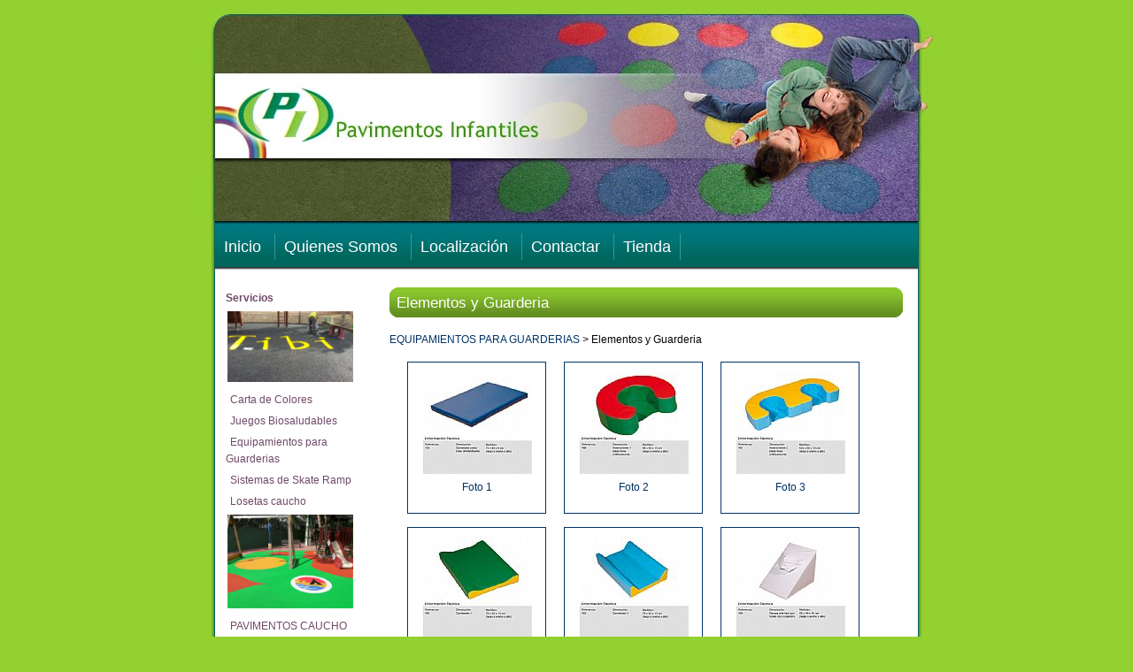

--- FILE ---
content_type: text/html
request_url: https://www.pavimentos-infantiles.com/elementosyguarderia.asp
body_size: 14515
content:
<!DOCTYPE html PUBLIC "-//W3C//DTD XHTML 1.0 Strict//EN" "https://www.w3.org/TR/xhtml1/DTD/xhtml1-strict.dtd">

<html xmlns="https://www.w3.org/1999/xhtml" lang="es" xml:lang="es">
<head>

<title>Elementos y Guarderia-Pavimentos Infantiles SL- Totana (Murcia)</title>
<!-- metas -->
<meta http-equiv="Content-Type" content="text/html; charset=utf-8" />
<meta http-equiv="imagetoolbar" content="false" />
<meta http-equiv="title" content="Pavimentos Infantiles SL - Pavimentos de Caucho, Caucho Continuo, Caucho Continuo In Situ, losetas de caucho, juegos biosaludables" />

<!-- fin metas -->

<link rel="stylesheet" title="Estilo1" type="text/css" href="/estilo.css" />
<script type="text/javascript" src="/js/mootools.js"></script>
<script src="/js/sexylightbox.js" type="text/javascript"></script>
<link rel="stylesheet" href="/css/sexylightbox.css" type="text/css" media="screen" />
</head>
<body>
<script type="text/javascript">
  window.addEvent('domready', function(){
    new SexyLightBox();
    new SexyLightBox({find:'sexywhite',color:'white', OverlayStyles:{'background-color':'#000'}});
  });
</script>

<script type="text/javascript"> 
  var v=null;
  function foto(url) {
    if (v) v.close();
    v = window.open(url, 'v', 
        "height=480, width=650, resizable=1, scrollbars=1");
    v.focus();
    return false;
  }
</script>
<noscript>
<p>Permite abrir ventanas emergentes con tamao fijo</p>
</noscript>
<script src="/script.js" type="text/javascript"></script><noscript>
<p>abre ventanas nuevas</p>
</noscript>



<div id="cajatotal">
<div id="contenedor">
<h1><a href="/"><span>Pavimentos Infantiles SL</span></a></h1>
<div id="mainmenu">

    <ul>
      <li><a href='/'>Inicio</a>
</li>
      <li><a href='/somos.asp'>Quienes Somos</a>
</li>
      <li><a href='/localizacion.asp'>Localización</a>
</li>
      <li><a href='/contactar.asp'>Contactar</a>
</li>
      
                    <li><a href="http://www.pavimentosinfantiles.es" target="_blank">Tienda</a></li>

    </ul>
    
</div>
    
    <div class="espaciador">
     <hr />
    </div>
    
    <div id="banderas">
      
  </div>
  

<div id="buscador">

    <form method="post" action="/listado.asp">
      <div>
        <label for="palabra1" >
        
        Palabra
        
        &nbsp;</label>
        <input name="palabra1" id="palabra1" type="text" />
        <label for="categoria1">
        
        Categor&iacute;a
        
        </label>
        <select name="categoria1" id="categoria1">
          <option value="">--</option>
          
        </select>
        <label for="subcategoria1">
        
        Subcategoria
        
        </label>
        <select id="subcategoria1" name="subcategoria1">
          <option value="">--</option>
          
        </select>
        <input type="submit" name="buscar" value='Buscar' />
      </div>
    </form>
    </div>
    
    <div id="cuerpo">
      <!-- menus -->
      <div id="menuses">
        <!-- menu izquierdo -->
        <div id="menuprincipal">
          <!--Menu superior en posicion izquierda-->
          
          <!--Menu izquierdo en posicion izquierda-->
          
          <!--Menu derecha en posicion izquierda-->
          
<ul>
  <li>
	  
  <p>
  Servicios
	</p>
	
  </li>
  
  <li>
  	
  <a href="/trabajos_realizados.asp"><img src="/datos/banners/IMG-20150514-WA0002.jpg" alt="Trabajos Realizados" style="width:142px" title="Trabajos Realizados" /></a>
  	    
  </li>
  
  <li>
  
  <a href="/carta_colores.asp">
    
    &nbsp;Carta de Colores
    &nbsp;</a>
	    
	</li>
  
  <li>
  
  <a href="/Juegos_biosaludables.asp">
    
    &nbsp;Juegos Biosaludables
    &nbsp;</a>
	    
	</li>
  
  <li>
  
  <a href="/equipamientosguarderias.asp">
    
    &nbsp;Equipamientos para Guarderias
    &nbsp;</a>
	    
	</li>
  
  <li>
  
  <a href="/sistemadeskateramp.asp">
    
    &nbsp;Sistemas de Skate Ramp
    &nbsp;</a>
	    
	</li>
  
  <li>
  
  <a href="/losetascaucho.asp">
    
    &nbsp;Losetas caucho
    &nbsp;</a>
	    
	</li>
  
  <li>
  	
  <a href="/pavimentoparaparques.asp"><img src="/datos/banners/CAMPING 5.jpeg" alt="REALIZACION DE PAVIMENTO CONTINUO 2017" style="width:142px" title="REALIZACION DE PAVIMENTO CONTINUO 2017" /></a>
  	    
  </li>
  
  <li>
  
  <a href="/pavimentocontinuodecauchoparaparques.asp">
    
    &nbsp;PAVIMENTOS CAUCHO CONTINUO PARA PARQUES
    &nbsp;</a>
	    
	</li>
  
</ul>

<ul>
  <li>
	  
  <p>
  PAVIMENTO CONTINUO
	</p>
	
  </li>
  
  <li>
  	
  <a href="/pavimentoscontinuos.asp"><img src="/datos/banners/CARTAGENA PIANO 25.jpg" alt="TRABAJOS REALIZADOS" style="width:142px" title="TRABAJOS REALIZADOS" /></a>
  	    
  </li>
  
  <li>
  	
  <a href="/pavimentocontinuodecauchoparaparques.asp"><img src="/datos/banners/pavimento continuo caucho.jpg" alt="Pavimento continuo de caucho para parques " style="width:142px" title="Pavimento continuo de caucho para parques " /></a>
  	    
  </li>
  
</ul>

<a href="http://www.pavimentosinfantiles.es/productos/tienda/index.asp"><img src="/datos/banners/banner-pav.png" alt="http://www.pavimentosinfantiles.es/productos/tienda/index.asp" title="http://www.pavimentosinfantiles.es/productos/tienda/index.asp"  style="margin-top:10px; width:152px;"></a> 

<a href="http://www.educarjugando.com"><img src="/datos/banners/educar-jugando.GIF" alt="http://www.educarjugando.com" title="http://www.educarjugando.com"  style="margin-top:10px; width:152px;"></a> 

        </div>
        <!-- FIN menu izquierdo -->
        <!-- menu derecho -->
        
        <div id="secciones">
          
        </div>
        
        <!--FIN menu derecho-->
      </div>
      <!--FIN menus-->
      <!--Parte central-->
      <div id="centro">
        <h2>
          Elementos y Guarderia
        </h2>
        <div>
          <!--Migas de pan-->
          
          <div> <a href="/equipamientosguarderias.asp">EQUIPAMIENTOS PARA GUARDERIAS</a> &gt; Elementos y Guarderia </div>
          
          <!--Fin migas de pan-->
          <!--Subsecciones-->
          
          <!--Fin de las subsecciones-->
		  
        </div>
        <div id="fotos">
          
          <ul>
            
            <li><a href="/fotoproductos/21-271020091732401.jpg" rel="sexywhite[group1]" title="Elementos y Guarderia - Foto 1" ><img src="/fotoproductos/p_21-271020091732401.jpg" alt="Elementos y Guarderia - Foto 1" title="Elementos y Guarderia - Foto 1" /><br />Foto 1</a></li>
            
            <li><a href="/fotoproductos/21-271020091732402.jpg" rel="sexywhite[group1]" title="Elementos y Guarderia - Foto 2" ><img src="/fotoproductos/p_21-271020091732402.jpg" alt="Elementos y Guarderia - Foto 2" title="Elementos y Guarderia - Foto 2" /><br />Foto 2</a></li>
            
            <li><a href="/fotoproductos/21-271020091732403.jpg" rel="sexywhite[group1]" title="Elementos y Guarderia - Foto 3" ><img src="/fotoproductos/p_21-271020091732403.jpg" alt="Elementos y Guarderia - Foto 3" title="Elementos y Guarderia - Foto 3" /><br />Foto 3</a></li>
            
            <li><a href="/fotoproductos/21-271020091732414.jpg" rel="sexywhite[group1]" title="Elementos y Guarderia - Foto 4" ><img src="/fotoproductos/p_21-271020091732414.jpg" alt="Elementos y Guarderia - Foto 4" title="Elementos y Guarderia - Foto 4" /><br />Foto 4</a></li>
            
            <li><a href="/fotoproductos/21-271020091732415.jpg" rel="sexywhite[group1]" title="Elementos y Guarderia - Foto 5" ><img src="/fotoproductos/p_21-271020091732415.jpg" alt="Elementos y Guarderia - Foto 5" title="Elementos y Guarderia - Foto 5" /><br />Foto 5</a></li>
            
            <li><a href="/fotoproductos/21-271020091732416.jpg" rel="sexywhite[group1]" title="Elementos y Guarderia - Foto 6" ><img src="/fotoproductos/p_21-271020091732416.jpg" alt="Elementos y Guarderia - Foto 6" title="Elementos y Guarderia - Foto 6" /><br />Foto 6</a></li>
            
            <li><a href="/fotoproductos/21-271020091732417.jpg" rel="sexywhite[group1]" title="Elementos y Guarderia - Foto 7" ><img src="/fotoproductos/p_21-271020091732417.jpg" alt="Elementos y Guarderia - Foto 7" title="Elementos y Guarderia - Foto 7" /><br />Foto 7</a></li>
            
            <li><a href="/fotoproductos/21-271020091732418.jpg" rel="sexywhite[group1]" title="Elementos y Guarderia - Foto 8" ><img src="/fotoproductos/p_21-271020091732418.jpg" alt="Elementos y Guarderia - Foto 8" title="Elementos y Guarderia - Foto 8" /><br />Foto 8</a></li>
            
            <li><a href="/fotoproductos/21-271020091732419.jpg" rel="sexywhite[group1]" title="Elementos y Guarderia - Foto 9" ><img src="/fotoproductos/p_21-271020091732419.jpg" alt="Elementos y Guarderia - Foto 9" title="Elementos y Guarderia - Foto 9" /><br />Foto 9</a></li>
            
            <li><a href="/fotoproductos/21-2710200917324110.jpg" rel="sexywhite[group1]" title="Elementos y Guarderia - Foto 10" ><img src="/fotoproductos/p_21-2710200917324110.jpg" alt="Elementos y Guarderia - Foto 10" title="Elementos y Guarderia - Foto 10" /><br />Foto 10</a></li>
            
            <li><a href="/fotoproductos/21-271020091733501.jpg" rel="sexywhite[group1]" title="Elementos y Guarderia - Foto 11" ><img src="/fotoproductos/p_21-271020091733501.jpg" alt="Elementos y Guarderia - Foto 11" title="Elementos y Guarderia - Foto 11" /><br />Foto 11</a></li>
            
            <li><a href="/fotoproductos/21-271020091733502.jpg" rel="sexywhite[group1]" title="Elementos y Guarderia - Foto 12" ><img src="/fotoproductos/p_21-271020091733502.jpg" alt="Elementos y Guarderia - Foto 12" title="Elementos y Guarderia - Foto 12" /><br />Foto 12</a></li>
            
            <li><a href="/fotoproductos/21-271020091733503.jpg" rel="sexywhite[group1]" title="Elementos y Guarderia - Foto 13" ><img src="/fotoproductos/p_21-271020091733503.jpg" alt="Elementos y Guarderia - Foto 13" title="Elementos y Guarderia - Foto 13" /><br />Foto 13</a></li>
            
            <li><a href="/fotoproductos/21-271020091733504.jpg" rel="sexywhite[group1]" title="Elementos y Guarderia - Foto 14" ><img src="/fotoproductos/p_21-271020091733504.jpg" alt="Elementos y Guarderia - Foto 14" title="Elementos y Guarderia - Foto 14" /><br />Foto 14</a></li>
            
            <li><a href="/fotoproductos/21-271020091733505.jpg" rel="sexywhite[group1]" title="Elementos y Guarderia - Foto 15" ><img src="/fotoproductos/p_21-271020091733505.jpg" alt="Elementos y Guarderia - Foto 15" title="Elementos y Guarderia - Foto 15" /><br />Foto 15</a></li>
            
            <li><a href="/fotoproductos/21-271020091733506.jpg" rel="sexywhite[group1]" title="Elementos y Guarderia - Foto 16" ><img src="/fotoproductos/p_21-271020091733506.jpg" alt="Elementos y Guarderia - Foto 16" title="Elementos y Guarderia - Foto 16" /><br />Foto 16</a></li>
            
            <li><a href="/fotoproductos/21-271020091733507.jpg" rel="sexywhite[group1]" title="Elementos y Guarderia - Foto 17" ><img src="/fotoproductos/p_21-271020091733507.jpg" alt="Elementos y Guarderia - Foto 17" title="Elementos y Guarderia - Foto 17" /><br />Foto 17</a></li>
            
            <li><a href="/fotoproductos/21-271020091733508.jpg" rel="sexywhite[group1]" title="Elementos y Guarderia - Foto 18" ><img src="/fotoproductos/p_21-271020091733508.jpg" alt="Elementos y Guarderia - Foto 18" title="Elementos y Guarderia - Foto 18" /><br />Foto 18</a></li>
            
            <li><a href="/fotoproductos/21-271020091733509.jpg" rel="sexywhite[group1]" title="Elementos y Guarderia - Foto 19" ><img src="/fotoproductos/p_21-271020091733509.jpg" alt="Elementos y Guarderia - Foto 19" title="Elementos y Guarderia - Foto 19" /><br />Foto 19</a></li>
            
            <li><a href="/fotoproductos/21-2710200917335010.jpg" rel="sexywhite[group1]" title="Elementos y Guarderia - Foto 20" ><img src="/fotoproductos/p_21-2710200917335010.jpg" alt="Elementos y Guarderia - Foto 20" title="Elementos y Guarderia - Foto 20" /><br />Foto 20</a></li>
            
            <li><a href="/fotoproductos/21-271020091734031.jpg" rel="sexywhite[group1]" title="Elementos y Guarderia - Foto 21" ><img src="/fotoproductos/p_21-271020091734031.jpg" alt="Elementos y Guarderia - Foto 21" title="Elementos y Guarderia - Foto 21" /><br />Foto 21</a></li>
            
          </ul>
          <div class="espaciador">
            <hr />
          </div>
          
        </div>
        

          <div class="espaciador">
            <hr/>
          </div>



        <script type="text/javascript">
<!--
function clearField(txt,elm){
	//alert('elm.value= ['+elm.value+'].');
	if (elm.value == txt){
		//Reset the field to empty.
		elm.value = '';
	}
}

function resetField(txt,elm){
	//alert('elm.value= ['+elm.value+'].');
	if (elm.value == ''){
		//Reset the field to it's txt.
		elm.value = txt;
	}
}
-->
</script>
        <noscript>
        <p>Este Script borra el valor por defecto del formulario de busqueda</p>
        </noscript>
        
        <div class="espaciador">
          <hr />
        </div>
        
        <div id="subir"><a href="#top"><img src="/images/up.gif" width="13" height="11" alt="subir - top" title="subir - top" /></a></div>
        <!-- -->
      </div>
    </div>
    <div class="espaciador">
  <hr />
</div>


<div id="faldon">

  <div>&copy; 2026&nbsp;Pavimentos Infantiles SL &middot; 
Avda.Rambla de la Santa,40- A  30850 <a href="http://www.totana.com/" target="_blank">Totana</a> (<a href="http://www.murcia.com/" target="_blank">Murcia</a>) 







 &middot; Telf: 968 109 834
      &middot; Fax: 968 424 046
      &middot; movil: 722 714 796 - 670 026 377
      &middot; <a href="mailto:info@pavimentos-infantiles.com">info@pavimentos-infantiles.com</a>
      &middot; Dise&ntilde;o y programaci&oacute;n: <a href="https://www.avatarinternet.com" title="Dise&ntilde;o Web Murcia" target="_blank">Avatar Internet S.L.L.</a>
      
      <!--Actualizada a  &middot;-->
      
      <!--Optimizada a 800 x 600 o superior para IE, Mozilla, Netscape-->
      
      <br />Prohib&iacute;da la reproducci&oacute;n total o parcial de cualquier contenido de la web sin el consentimiento del autor.
    </div>
  </div>
  
</div>
</div>

</body>
</html>


--- FILE ---
content_type: text/css
request_url: https://www.pavimentos-infantiles.com/estilo.css
body_size: -212
content:
@import url(/index.css);


--- FILE ---
content_type: text/css
request_url: https://www.pavimentos-infantiles.com/css/sexylightbox.css
body_size: 1577
content:
div.SexyLightBox_cb {
  margin:0.5em 0;
  margin:auto;
  font-family:Verdana;
}
div.SexyLightBox_cb div.bt {
  background:transparent no-repeat scroll 100% 0;
  height:28px;
  margin:0 0 0 18px;
}
div.SexyLightBox_cb div.bt img {
  float:right;
  border:0px;
  margin:6px 10px;
}

div.SexyLightBox_cb div.bt div {
  background:transparent no-repeat scroll 0 0;
  font-size:0;
  height:28px;
  left:-18px;
  line-height:0;
  position:relative;
  width:18px;
}

div.SexyLightBox_cb div.bt a,div.SexyLightBox_cb div.bt a:hover{
  margin:0px;
  padding:0px;
}

div.SexyLightBox_cb div.bb {
  background:transparent no-repeat scroll 0 43%;
  height:20px;
  margin:0 18px 0 0;
}

div.SexyLightBox_cb div.bb div.innerbb {
  background:transparent no-repeat scroll 100% 43%;
  font-size:0;
  height:20px;
  right:-18px;
  line-height:0;
  position:relative;
  width:100%;
  float:right;
}

div.SexyLightBox_cb div.bbnav, div.SexyLightBox_cb div.bbnav div.innerbb{
  height:52px;
}

div.SexyLightBox_cb div.bbnav {
  background-position:0 100%;
}
div.SexyLightBox_cb div.bbnav div.innerbb{
  background-position:100% 100%;
}

div.SexyLightBox_cb div.i1 {
  border-left: 7px solid #000;
  border-right: 7px solid #000;
}

div.SexyLightBox_cb div.bb div.nav{
  font-size: 11px;
  color: #fff;
  height:30px;
  border-left:0px;
  border-right:0px;
  padding:10px 0px;
  margin:0;
  line-height:11px;
  float:left;
  width:100%;
}

div.SexyLightBox_cb div.nav img{
  border:0px;
}

div.SexyLightBox_cb div.nav strong{
  display: block;
}

div.SexyLightBox_cb div.bb div.nav img.btLeft{
  float: left;
  margin: 0 10px 0 0;
}
div.SexyLightBox_cb div.bb div.nav img.btRight{
  float: right;
  margin: 0 0 0 10px;
  position:relative;
  right:17px;
}

--- FILE ---
content_type: text/css
request_url: https://www.pavimentos-infantiles.com/index.css
body_size: 7895
content:
body {
	font-family:Arial, Helvetica, sans-serif;
	margin:0;
	padding:0;
	line-height:1.2em;
	background:#92d130;
	width:100%;
}
h1 {
	padding:0;
	margin:0 auto;
	width:100%;
	display:block;
	height:250px;
	background: url(pavimentos01.jpg) top center no-repeat;
	width:830px;
	font-size:0;	
}
h1 a {
	display:block;
	height:85px;
	width:140px;
	padding:0;
	margin:0;
	position:relative;
	top:93px;
	left:18px;
	text-decoration:none;
}
h1 a span {
	width:0;
	height:0;
	position:relative;
	left:-5000px;
}
h2 {
	font-family: "Trebuchet MS", Arial, Helvetica, sans-serif;
	padding:0.45em 0 0 0.45em;
	margin:10px 0;
	background:url(cabecera.gif) left top no-repeat;
	height:32px;
	color:#FFF;
	font-size:1.4em;
	font-weight:normal;
}
h3 {
	font-family: "Trebuchet MS", Arial, Helvetica, sans-serif;
	padding:0.45em 0 0 0.45em;
	margin:10px 0;
	background:url(cabecera2.gif) left top no-repeat;
	height:34px;
	color:#FFF;
	font-size:1.4em;
	font-weight:normal;
}
a img {
	border:0;
}
#cajatotal {
	width:830px;
	margin:0 auto;
	background: url(pavimentos02.gif) left top repeat-y;
}
#contenedor {
	width:830px;
	margin:0 auto;
	background: url(pavimentos03.jpg) left bottom no-repeat;
}
#mainmenu {
	margin:0 18px;
	width:794px;
	background:#066 url(pavimentos04.gif) top center repeat-x;
	height:55px;
}
#mainmenu ul {
	margin: 0;
	padding:20px 0 0 0;
	font-size:1.1em;
}
#mainmenu ul li {
	display:inline;
	border-right:1px solid #399;
	padding:5px 10px;
	height:30px;
}
#mainmenu ul li a {
	font-family: "Trebuchet MS", Arial, Helvetica, sans-serif;
	color:#FFF;
	text-decoration:none;
}
#mainmenu ul li a:hover {
	color: #92d130;
}
#banderas {
	text-align:right;
	margin:0 5px 0 0;
	clear:both;
}
#buscador {
	clear:both;
	border-top:1px solid blue;
	border-bottom:1px solid blue;
	padding:0.3em;
	margin:0.3em 0 1.6em 0;
	font-size:0.75em;
	text-align:right;
	visibility:hidden;
	display:none;
}
#buscador form {
	padding:0;
	margin:0;
}
#cuerpo {
	padding:10px 25px 0 25px; /*background: url(fondito.gif) top center repeat-y;*/
}/**/
#calendario {
	margin:0.6em auto;
	padding:0;
	border:1px solid #CCC;
	width:150px;
}
#calendario table {
	width:100%;
	padding:0;
	margin:0;
	font-size:0.7em;
}
#calendario table a {
	font-weight:bold;
	text-decoration:none;
	color:#036;
}
/**/
#menuprincipal {
	width:170px;
	float:left;
}
#secciones {
	width:170px;
	float:right;
	display:none;
	visibility:hidden;
}
/**/

#menuprincipal ul, #secciones ul {
	margin: 0;
	padding:10px 0 0 0;
	width:162px;
	font-size:0.75em;
}
#menuprincipal li, #secciones li {
	list-style-type: none;
}
#menuprincipal li a, #menuprincipal li p, #secciones li a, #secciones li p {
	color: #704968;
	display: block;
	width: 100%;
	padding:2px 4px;
	text-indent:2px;
	text-decoration: none;
	border:0px solid #CCC;
	/*border-color:#D5BFD0 #5A3A54 #5A3A54 #D5BFD0; light dark dark light*/
	background-color:#FFF;
	text-decoration:none;
	margin:1px;
}
#menuprincipal li p, #secciones li p {
	font-weight: bold; /*background-color:#532a4b;*/
	text-indent:0;
}
#menuprincipal li a:visited {
	color: #704968;
}
#menuprincipal li a:hover, #menuprincipal li a:active, #secciones ul li a:hover {
	color:#FFF;
	background:#066 url(pavimentos04.gif) -10px center repeat-x;
}
#centro {
	margin:auto 10px auto 10px;
	font-size:0.75em;
	float:right;
	width:580px;
	padding:0;
}
#centro a {
	text-decoration:none;
	color: #036;
}
#centro a:hover {
	text-decoration:underline;
}
#noticias dl {
}
#noticias dl dt {
	border-top:1px solid #999;
}
#noticias dl dt a {
	font-family:Georgia, "Times New Roman", Times, serif;
	font-size:1.6em;
	text-decoration:none;
	color: #036;
	margin:5px auto;
	display:block;
}
#noticias dl dt a:hover {
	text-decoration:underline;
	color: #999;
}
#noticias dl dd {
	min-height:120px !important;
	height:auto !important;
	height: 120px;
}
#noticias dl dt img {
	float:left;
	margin:5px;
}
#noticias dl dd {
	margin:0
}
#articulos {
}
#articulos ul {
	margin:0;
	padding:0;
}
#articulos li {
	display: block;
	float:left;
	height:200px;
	width:180px;
	margin:5px;
	margin-left:20px;
	padding:10px;
	background-color:#EEE;
	border:1px solid #CCC;
	text-align:center;
}
#articulos li img {
	margin:5px 0;
}
#articulos a {
	color:#036;
	text-decoration: none;
}
#articulos .boton {
	margin:3px auto;
}
#articulos .boton a {
	background:#FFF url(/images/carro.gif) right no-repeat;
	padding:4px 28px 4px 4px;
	border:1px solid #060;
}
#articulos .boton a:hover {
	background:#FF6 url(/images/carro.gif) right no-repeat;
	border:1px solid #CCC;
	text-decoration: none;
}
#subir {
	margin:10px 5px;
	clear:left;
}
#faldon {
	text-align:center;
	padding:0.65em 0.23em 1.5em 0.23em;
	margin:2em 2em 0 2em;
	font-size:0.7em;
	border-top:1px solid #399;
	color: #033;
}/**/

#faldon a {
	color: #033;
	text-decoration:none;
}
#faldon a:hover {
	color: #399;
}
#formulario fieldset {
	border:1px solid #399;
	padding:10px;
	background-color:#FFF;
}
#formulario legend {
	font-weight:bolder;
	margin:5px 0;
	padding:0;
	font-size:1.4em;
	text-indent:0;
}
#formulario label {
	float:left;
	width:140px;
	height:30px;
}
#formulario input {
	width:200px;
}
#formulario #borrar, #formulario #enviar {
	width:auto;
	float:none;
	padding:0 5px;
}
#formulario div {
	clear:both;
	margin:5px 0;
}
#buscador2 fieldset {
	border:0;
	padding:10px
}
#buscador2 legend {
	font-weight:bolder;
	margin:5px 0;
	padding:0;
	font-size:1.4em;
	text-indent:0;
}
#buscador2 label {
	float:left;
	width:100px;
	height:30px;
}
#buscador2 input {
	width:200px;
}
#buscador2 #buscar {
	width:90px;
	float:none;
}
#buscador2 div {
	clear:both;
	margin:5px 0;
}
.espaciador {
	clear:both;
}
.espaciador hr {
	display:none;
	visibility:hidden;
}
#fotosomos {
	margin:3px 30px;
	padding:3px;
	border:1px solid #CCC;
	width:auto;
	float:left;
}
#fotonoticia {
	margin:3px 10px;
	padding:3px;
	border:1px solid #CCC;
	width:auto;
	float:left;
}
#fotosomos img, #fotonoticia img {
	margin:3px;
	padding:0;
}
#fotos {
}
#fotos ul {
	margin:0;
	padding:0;
	width:100%;
	display:block;
}
#fotos ul li {
	float:left;
	margin:15px 0 0 20px;
	padding:10px 5px 5px 5px ;
	list-style:none;
	width:145px;
	height:155px;
	border:1px solid #036;
	text-align:center;
	background-color:#FFF;
}
#fotos ul li:hover {
	border:1px solid #66FF00;
}
#fotos ul li a {
	margin:0;
	padding:0;
	text-decoration:none;
}
#fotos ul li a:hover {
	text-decoration:none;
	color:#669900;
}

#fotos ul li a img {
	margin:0;
}
#paginacion ul {
	margin:10px;
	padding:0;
	display:block;
}
#paginacion ul li {
	float:left;
	margin:15px 0 0 22px;
	padding:0;
	list-style:none;
	text-align:center;
}
#paginacion ul li a {
	margin:0;
	display:block;
	text-decoration:none;
	color:#036;
}
#paginacion ul li a:hover {
	text-decoration:underline;
}
#paginacion {
	text-align:center;
}
#paginacion a {
	text-decoration:none;
	color:#036;
}
#paginacion a:hover {
	text-decoration:underline;
}
#reportajes {
	font-family:Georgia, "Times New Roman", Times, serif;
	font-size:1.2em;
}
#reportajes a {
	font-weight:bolder;
	text-decoration:none;
	color:#036;
	text-decoration:none;
}
.fotoinicio {
}
.estilo01 {
}
.estilo02 {
}
.estilo03 {
}
.estilo04 {
}
.estilo05 {
}
.login {
	font-size:0.75em;
	border:1px solid #CCC;
	width:160px;
	padding:5px;
	margin:5px auto;
}
.logged .fecha {
	font-weight:bolder;
}
.titular {
	font-family:Georgia, "Times New Roman", Times, serif;
	font-size:1.6em;
	color: #036;
	margin:5px auto;
}
.tabula {
	text-indent:1em;
}
.tabula span {
	margin-right:0.2em;
}
.tabula strong {
	margin-right:1em;
}
.der {
	text-align:right;
}
.banner {
	text-align:center;
}
.banner .grafico {
	margin:10px auto;
	width:160px;
}
.banner a.grafico {
	margin:auto;
}


--- FILE ---
content_type: application/javascript
request_url: https://www.pavimentos-infantiles.com/js/sexylightbox.js
body_size: 20193
content:
/*
 * SexyLightBox 2 by Eduardo D. Sada (http://www.coders.me)
 * versión 2.0.1
 * To be used with mootools 1.2
 *
 * Licensed under the MIT License:
 *   http://www.opensource.org/licenses/mit-license.php
 */

var SexyLightBox = new Class({
	getOptions: {
			name: 'TB',
			zIndex: 65555,
			onReturn: false,
			onReturnFunction : $empty,
			BoxStyles: {
				'width': 486,
				'height': 320
			},
			OverlayStyles: {
				'background-color': '#fff',
				'opacity': 0.6
			},
			
			Skin       : {
        'white' : {
          hexcolor    :'#FFFFFF',
          captionColor:'#000000'
        },
        'black' : {
          hexcolor    :'#000000',
          captionColor:'#FFFFFF'
          
        }
      },
			color       :'black',
			find        :'sexylightbox',
			imagesdir   :'/images',
			background  :'bgSexy.png',
			backgroundIE:'bgSexy.gif',
			closeButton : 'SexyClose.png',
			showDuration: 200,
			showEffect  : Fx.Transitions.linear,
      closeDuration: 200,
			closeEffect : Fx.Transitions.linear,
			moveDuration: 800,
			moveEffect  : Fx.Transitions.Back.easeInOut,
			resizeDuration:800,
			resizeEffect: Fx.Transitions.Back.easeInOut
	},
  
	initialize: function(options){
      this.setOptions(this.getOptions, options);

      if(Browser.Engine.trident4)
        this.strBG = this.options.imagesdir+'/'+this.options.color+'/'+this.options.backgroundIE;
      else
        this.strBG = this.options.imagesdir+'/'+this.options.color+'/'+this.options.background;

      this.options.display == 0;

      /**
       * Creamos los elementos
       ************************/
      this.Overlay = new Element('div', {
        'styles': {
          'display': 'none',
          'z-index': this.options.zIndex,
          'position': 'absolute',
          'top': '0',
          'left': '0',
          'background-color': this.options.OverlayStyles['background-color'],
          'opacity': 0,
          'height': window.getScrollHeight() + 'px',
          'width': window.getScrollWidth() + 'px'
        }
      });
      
      this.Wraper = new Element('div', {
        'class': 'SexyLightBox_cb',
        'styles': {
          'z-index': this.options.zIndex,
          'display': 'none',
          'position': 'absolute',
          'top': -this.options.BoxStyles['height']+'px',
          'left': (window.getScroll().x + (window.getSize().x - this.options.BoxStyles['width']) / 2).toInt()+'px'
        }
      });
      
      this.Clapclap = new Element('div', {
        'styles': {
          'position': 'absolute',
          'left': '7px',
          'top': '7px',
          'float': 'left',
          'overflow':'hidden',
          'z-index': this.options.zIndex + 1
        }
      }).injectInside(this.Wraper);
      
      this.Contenedor = new Element('div', {
        'styles': {
          'position': 'absolute',
          'width': this.options.BoxStyles['width'] + 'px',
          'z-index': this.options.zIndex + 2
        }
      }).injectInside(this.Wraper);
      
      
      this.bt = new Element('div', {'class': 'bt','styles':{'background-image':'url('+this.strBG+')'}}).injectInside(this.Contenedor);
      
      this.CloseButton = new Element('a', {'href':'#'}).injectInside(this.bt);
      new Element('img', {'src': this.options.imagesdir+'/'+this.options.color+'/'+this.options.closeButton}).injectInside(this.CloseButton);

      new Element('div',{'styles':{'background-image':'url('+this.strBG+')'}}).injectInside(this.bt);
      
      this.Contenido   = new Element('div', {
        'class':'i1',
        'styles':{
          'height': this.options.BoxStyles['height'] + 'px',
          'border-left-color': this.options.Skin[this.options.color].hexcolor,
          'border-right-color': this.options.Skin[this.options.color].hexcolor
        }
      }).injectInside(this.Contenedor);

      this.bb          = new Element('div', {'class':'bb','styles':{'background-image':'url('+this.strBG+')'}}).injectInside(this.Contenedor);
      this.innerbb     = new Element('div', {'class':'innerbb','styles':{'background-image':'url('+this.strBG+')'}}).injectInside(this.bb);
      this.Nav         = new Element('div', {'class':'nav','styles':{'color':this.options.Skin[this.options.color].captionColor}});
      this.Descripcion = new Element('strong',{'styles':{'color':this.options.Skin[this.options.color].captionColor}});

      this.Overlay.injectInside(document.body);
      this.Wraper.injectInside(document.body);
    
      /**
       * AGREGAMOS LOS EVENTOS
       ************************/

      this.CloseButton.addEvent('click', function(event) {
        event.stop();
        this.display(0);
      }.bind(this));

      window.addEvent('resize', function() {
        if(this.options.display == 1) {
          this.replaceBox();
        } else {
          this.Overlay.set('styles', {
              'height': '0px',
              'width': '0px'
          });
        }
      }.bind(this));

      window.addEvent('scroll', function() {
        if(this.options.display == 1) {
          this.replaceBox();
        }
      }.bind(this));
      
      this.Overlay.addEvent('click', function() {
        this.display(0);
      }.bind(this));

      this.anchors = [];

      var imageURL = /\.(jpe?g|png|gif|bmp)/gi;
      
      $$("a", "area").each(function(el) {
        if (el.getProperty('rel') && el.getProperty('rel').test("^"+this.options.find)){
          el.addEvent('click', function(event) {
            event.stop();
            this.hook(el);
          }.bind(this));
          this.anchors.push(el);
        }
      }.bind(this));
	
      this.MoveBox = $empty();
	
  },

	/*
	Function: hook
		Recuperar los parametros del enlace, y enviarselos a la funcion show
		
	Argument:
		enlace - object, la referencia a un elemento link.
	*/	
  hook: function(enlace) {
      enlace.blur();
      this.show((enlace.title || enlace.name || ""), enlace.href, (enlace.getProperty('rel') || false));
  },




	/*
	Property: display
		Show or close box
		
	Argument:
		option - integer, 1 to Show box and 0 to close box (with a transition).
	*/	
  display: function(option) {
      // Detener la transicion por las dudas
      if(this.Transition)
        this.Transition.cancel();				

      // Mostrar lo sexy que es LightBox
      if(this.options.display == 0 && option != 0 || option == 1) {

        if(Browser.Engine.trident4)
          $$('select', 'object', 'embed').each(function(node){ node.style.visibility = 'hidden' });

        this.Overlay.setStyle('display', 'block');
        this.options.display = 1;
        this.fireEvent('onShowStart', [this.Overlay]);

        this.Transition = new Fx.Tween(this.Overlay,
          {
            property: 'opacity',
            duration: this.options.showDuration,
            transition: this.options.showEffect,
            onComplete: function() {

              sizes = window.getSize();
              scrollito = window.getScroll();
              this.Wraper.setStyles({
                'display': 'block',
                'left': (scrollito.x + (sizes.x - this.options.BoxStyles['width']) / 2).toInt()
              });

              this.fireEvent('onShowComplete', [this.Overlay]);

            }.bind(this)
          }
        ).start(this.options.OverlayStyles['opacity']);

      }
      // Cerrar el Lightbox
      else
      {
        if(Browser.Engine.trident4)
          $$('select', 'object', 'embed').each(function(node){ node.style.visibility = 'visible' });

        this.Wraper.setStyles({
          'display': 'none',
          'top': 0
        });
        this.options.display = 0;

        this.fireEvent('onCloseStart', [this.Overlay]);

        this.Transition = new Fx.Tween(this.Overlay,
          {
            property: 'opacity',
            duration: this.options.closeDuration,
            transition: this.options.closeEffect,
            onComplete: function() {
                this.fireEvent('onCloseComplete', [this.Overlay]);
            }.bind(this)
          }
        ).start(0);

      }			
    
  },
  
  
	/*
	Property: replaceBox
    Cambiar de tamaño y posicionar el lightbox en el centro de la pantalla
	*/
	replaceBox: function(data) {
      sizes = window.getSize();
      scrollito = window.getScroll();
      
      data = $extend({
        'width'  : this.ajustarWidth,
        'height' : this.ajustarHeight,
        'resize' : 0
      }, data || {});

      if(this.MoveBox)
        this.MoveBox.cancel();

      this.MoveBox = new Fx.Morph(this.Wraper, {
        duration: this.options.moveDuration,
        transition: this.options.moveEffect
      }).start({
        'left': (scrollito.x + (sizes.x - data.width) / 2).toInt(),
        'top': (scrollito.y + (sizes.y - data.height) / 2).toInt()-40
      });


      if (data.resize) {
        if(this.ResizeBox2)
          this.ResizeBox2.cancel();
        this.ResizeBox2 = new Fx.Morph(this.Contenido, {
          duration: this.options.resizeDuration,
          transition: this.options.resizeEffect
        }).start({
          'height': data.height+ 'px'
        });

        if(this.ResizeBox)
          this.ResizeBox.cancel();

        this.ResizeBox = new Fx.Morph(this.Contenedor, {
          duration: this.options.resizeDuration,
          transition: this.options.resizeEffect
        }).start({
          'width': data.width + 'px'
        });
      }

      this.Overlay.set('styles', {
          'height': window.getScrollHeight() + 'px',
          'width': window.getScrollWidth() + 'px'
      });
      
	},
	
	/*
	Function: getInfo
		Devolver los botones de navegacion
	*/	
  getInfo: function (image, id) {
      return new Element('a', {
        'id'    : this.options.name+id,
        'title' : image.title,
        'href'  : image.href,
        'rel'   : image.getProperty('rel')
        }).adopt(new Element('img', {
          'src'   : this.options.imagesdir+'/'+this.options.color+'/SexyBt'+id+'.png',
          'class' : 'bt'+id
        }));
  },

	/*
	Function: show
		Verificar que el enlace apunte hacia una imagen, y preparar el lightbox.
	*/
  show: function(caption, url, rel) {
      this.MostrarNav = false;
      this.showLoading();


      // check if a query string is involved
      var baseURL = url.match(/(.+)?/)[1] || url;

      // regex to check if a href refers to an image
      var imageURL = /\.(jpe?g|png|gif|bmp)/gi;

      // check for images
      if ( baseURL.match(imageURL) ) {

      
          // Si la imagen pertenece a un grupo
          if (rel.length > this.options.find.length)
          {
              this.MostrarNav = true; //Mostrar barra de navegacion

              var foundSelf = false;
              var exit = false;
          
              this.anchors.each(function(image){
              

                if (image.getProperty('rel') == rel && !exit) {
                  if (image.href == url) {
                      foundSelf = true;
                  } else {
                      if (foundSelf) {
                          this.next = this.getInfo(image, "Right");
                          // stop searching
                          exit = true;
                      }
                      else {
                          this.prev = this.getInfo(image, "Left");
                      }
                  }
                }
              }.bind(this));

          }
          
          /**
           * Cargar Imagen.
           *****************/
          this.imgPreloader = new Image();
          this.imgPreloader.onload = function() {
              this.imgPreloader.onload=function(){};

              // Resizing large images
              var x = window.getWidth() - 80;
              var y = window.getHeight() - 80;
              var imageWidth = this.imgPreloader.width;
              var imageHeight = this.imgPreloader.height;

              if (imageWidth > x)
              {
                imageHeight = imageHeight * (x / imageWidth);
                imageWidth = x;
                if (imageHeight > y)
                {
                  imageWidth = imageWidth * (y / imageHeight);
                  imageHeight = y;
                }
              }
              else if (imageHeight > y)
              {
                imageWidth = imageWidth * (y / imageHeight);
                imageHeight = y;
                if (imageWidth > x)
                {
                  imageHeight = imageHeight * (x / imageWidth);
                  imageWidth = x;
                }
              }
              // End Resizing


              
              // Ajustar el tamaño del lightbox
              if (this.MostrarNav || caption){
                this.ajustarHeight = (imageHeight-21);
              }else{
                this.ajustarHeight = (imageHeight-34);
              };

              this.ajustarWidth = (imageWidth+14);
              
              this.replaceBox({
                'width'  :this.ajustarWidth,
                'height' :this.ajustarHeight,
                'resize' : 1
              });
              
              // Mostrar la imagen, solo cuando la animacion de resizado se ha completado
              this.ResizeBox.addEvent('onComplete', function() {
                this.showImage(this.imgPreloader.src, {'width':imageWidth, 'height': imageHeight});
              }.bind(this));
              this.addButtons();
          }.bind(this);
          
          this.imgPreloader.onerror = function() {

            if (this.MostrarNav || caption){
              this.ajustarHeight = (this.options.BoxStyles['height']-21);
            }else{
              this.ajustarHeight = (this.options.BoxStyles['height']-34);
            };

            this.ajustarWidth = (this.options.BoxStyles['width']+14);

            this.replaceBox({
              'width'  :this.ajustarWidth,
              'height' :this.ajustarHeight,
              'resize' : 1
            });

              // Mostrar la imagen, solo cuando la animacion de resizado se ha completado
            this.ResizeBox.addEvent('onComplete', function() {
              this.showImage(this.options.imagesdir+'/'+this.options.color+'/404.png', this.options.BoxStyles);
            }.bind(this));

            this.addButtons();
          }.bind(this);

          this.imgPreloader.src = url;

      } else { //code to show html pages
        
        var queryString = url.match(/\?(.+)/)[1];
        var params = this.parseQuery( queryString );
        
        // Ajustar el tamaño del lightbox
        if (this.MostrarNav || caption){
          this.ajustarHeight = (params['height'].toInt()-21);
        }else{
          this.ajustarHeight = (params['height'].toInt()-34);
        };

        this.ajustarWidth = (params['width'].toInt()+14);

        this.replaceBox({
          'width'  :this.ajustarWidth,
          'height' :this.ajustarHeight,
          'resize' : 1
        });
        
        if (url.indexOf('TB_inline') != -1) {
          // Mostrar la imagen, solo cuando la animacion de resizado se ha completado
          this.ResizeBox.addEvent('onComplete', function() {
            this.showContent($(params['inlineId']).get('html'), {'width':this.ajustarWidth, 'height': this.ajustarHeight+34});
          }.bind(this));

        } else if(url.indexOf('TB_iframe') != -1) {
          var urlNoQuery = url.split('TB_');
          // Mostrar la imagen, solo cuando la animacion de resizado se ha completado
          this.ResizeBox.addEvent('onComplete', function() {
            this.showIframe(urlNoQuery[0], {'width':this.ajustarWidth, 'height': this.ajustarHeight+34});
          }.bind(this));

        } else {
          this.ResizeBox.addEvent('onComplete', function() {
            var myRequest = new Request.HTML({
              url: url,
              method: 'get',
              onSuccess: this.handlerFunc.bind(this)
            }).send();

          }.bind(this));

        }
       
        
      }


      this.showNav(caption);

      this.display(1);
  },
  
  handlerFunc: function(tree, elements, html) {
    this.showContent(html, {'width':this.ajustarWidth, 'height': this.ajustarHeight+34});
  },

  addButtons: function(){
      if(this.prev) this.prev.addEvent('click', function(event) {event.stop();this.hook(this.prev);}.bind(this));
      if(this.next) this.next.addEvent('click', function(event) {event.stop();this.hook(this.next);}.bind(this));
  },
  
 /**
  * Mostrar navegacion.
  *****************/
  showNav: function(caption) {
      if (this.MostrarNav || caption) {
        this.bb.addClass("bbnav");
        this.Nav.empty();
        this.Nav.injectInside(this.innerbb);
        this.Descripcion.set('html', caption);
        this.Nav.adopt(this.prev);
        this.Nav.adopt(this.next);
        this.Descripcion.injectInside(this.Nav);
      }
      else
      {
        this.bb.removeClass("bbnav");
        this.innerbb.empty();
      }
  },
  
  showImage: function(image, size) {
    this.Image = new Element('img', { 'src' : image, 'styles': {
        width: size['width'],
        height: size['height']
    }}).injectInside(this.Clapclap.empty().erase('styles').set('styles', {width:'auto', height:'auto', overflow: 'visible'}));

    this.Contenedor.setStyles({
      'background' : 'none'
    });

    this.Contenido.empty().set('styles', {
        'background-color': 'transparent',
        padding: '0px',
        overflow: 'visible',
        width: 'auto'
    });
  },
  
  showContent: function(html, size) {
    this.Clapclap.set('styles', {
        width: size['width']-14,
        height: size['height'],
        'background-color': '#ffffff'
    });
  
    this.Image = new Element('div', { 'styles': {
        width: size['width']-14-40,
        height: size['height']-34,
        background: '#ffffff'
    }}).set('html',html).injectInside(this.Contenido.empty().set('styles', {
        'background-color': '#ffffff',
        padding: '0 20px',
        overflow: 'auto',
        width: size['width']-14-40
    }));
    this.Contenedor.setStyles({
      'background' : 'none'
    });
  },

  showIframe: function(src, size) {
    this.Clapclap.set('styles', {
        width: size['width']-14,
        height: size['height'],
        'background-color': '#ffffff'
    });
  
    this.Image = new Element('iframe', {
      frameborder: 0,
      'styles': {
        width: size['width']-14,
        height: size['height']-34,
        background: '#ffffff'
    }}).set('src',src).injectInside(this.Contenido.empty().set('styles', {
        'background-color': '#ffffff',
        padding: '0px',
        overflow: 'visible',
        width: size['width']-14
    }));
    this.Contenedor.setStyles({
      'background' : 'none'
    });
  },

  showLoading: function() {
      this.Clapclap.empty().erase('styles').set('styles', {width:'auto', height:'auto'});

      this.Contenido.empty().set('styles', {
          'background-color': 'transparent',
          padding: '0px',
          overflow: 'visible',
          width: 'auto'
      });

      this.Contenedor.setStyles({
        'background' : 'url('+this.options.imagesdir+'/'+this.options.color+'/loading.gif) no-repeat 50% 50%'
      });

      this.replaceBox({
        'width'  : this.options.BoxStyles['width'],
        'height' : this.options.BoxStyles['height'],
        'resize' : 1
      });
  },

  parseQuery: function (query) {
    if( !query )
      return {};
    var params = {};

    var pairs = query.split(/[;&]/);
    for ( var i = 0; i < pairs.length; i++ ) {
      var pair = pairs[i].split('=');
      if ( !pair || pair.length != 2 )
        continue;
      params[unescape(pair[0])] = unescape(pair[1]).replace(/\+/g, ' ');
     }
     return params;
  }

  
});

SexyLightBox.implement(new Events, new Options);